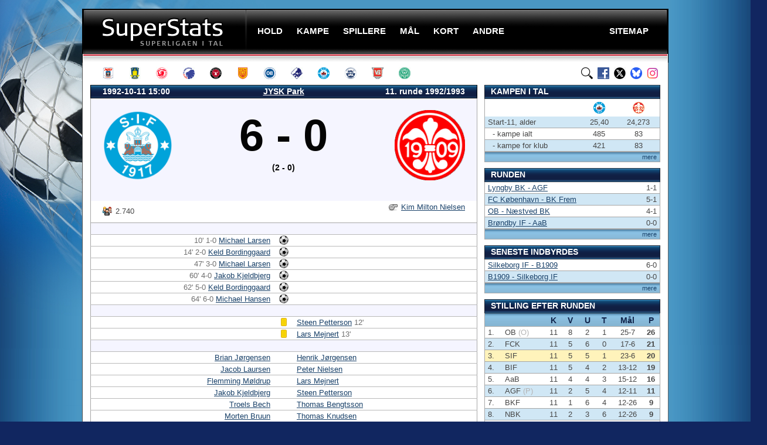

--- FILE ---
content_type: text/html; charset=UTF-8
request_url: https://superstats.dk/kampe/291
body_size: 6903
content:

<script>
  document.addEventListener('DOMContentLoaded', function() {
      copy_to_clipboard('clipboard_icon', '/kamppng/291');
  });
</script>

 
<!doctype html public "-//W3C//DTD XHTML 1.0 Transitional//EN" "http://www.w3.org/TR/xhtml1/DTD/xhtml1-transitional.dtd">

<html xmlns="http://www.w3.org/1999/xhtml" xml:lang="en" lang="en">

<!-- Generated: 21.01.2026 00:41:12 -->


<head>

<script data-ad-client="ca-pub-1897583251110681" async src="https://pagead2.googlesyndication.com/pagead/js/adsbygoogle.js"></script>

<!-- Google tag (gtag.js) -->
<script async src="https://www.googletagmanager.com/gtag/js?id=G-E2VY15HY5G"></script>
<script>
  window.dataLayer = window.dataLayer || [];
  function gtag(){dataLayer.push(arguments);}
  gtag('js', new Date());

  gtag('config', 'G-E2VY15HY5G');
</script>




<script async src="https://fundingchoicesmessages.google.com/i/pub-1897583251110681?ers=1" nonce="Lc-V9tcQeF7hzJUud0XgJg"></script><script nonce="Lc-V9tcQeF7hzJUud0XgJg">(function() {function signalGooglefcPresent() {if (!window.frames['googlefcPresent']) {if (document.body) {const iframe = document.createElement('iframe'); iframe.style = 'width: 0; height: 0; border: none; z-index: -1000; left: -1000px; top: -1000px;'; iframe.style.display = 'none'; iframe.name = 'googlefcPresent'; document.body.appendChild(iframe);} else {setTimeout(signalGooglefcPresent, 0);}}}signalGooglefcPresent();})();</script>




<link rel="canonical" href="https://superstats.dk/kampe/291" />
<meta name="description" content="Kamp i superligaen. SIF-B1909, 1992-10-11 15:00. Holdopstillinger, mål, advarsler, ind- og udskiftninger, karant&aelig;ner. Detaljeret statistik." /><title>Superliga SIF-B1909, 1992-10-11 15:00 - SuperStats</title>


<meta http-equiv="Content-type" content="text/html"; charset="ISO-8859-1" />
<meta name="Keywords" content="fodbold,bold,sport,resultater,superliga,liga,em,vm,cup,pokal,pokalturnering,dbu pokal, dbu pokalen,sas,danmark,aab,ob,brøndby,brøndby if,bif,fc midtjylland,fcm,randers fc,randers,rfc,ac horsens,horsens,ach,esbjerg fb,esbjerg,efb,fc nordsjælland,fcn,sønderjyske,agf,odense,ob,fc københavn,fck,vejle,vff,silkeborg if,sif,hobro ik,hik,fodbold resultater,fodbold tabel,fodbold tabeller" />
<meta name="Robots" content="all" />
<meta name="Revisit-after" content="2" />
<meta name="Author" content="superstats.dk" />
<meta name="Copyright" content="superstats.dk, 2007-26. All rights reserved" />
<meta http-equiv="Content-language" content="dan" />
<meta name="Rating" content="General" />
<meta http-equiv="Pragma" content="no-cache" />
<meta http-equiv="Cache-Control" content="no-store" />




	
	<link rel="stylesheet" type="text/css" href="/stil.css" media="screen" />
	<link rel="apple-touch-icon" sizes="180x180" href="/apple-touch-icon.png">
	<link rel="icon" type="image/png" sizes="32x32" href="/favicon-32x32.png">
	<link rel="icon" type="image/png" sizes="16x16" href="/favicon-16x16.png">
	<link rel="manifest" href="/site.webmanifest">
	
	<script type="text/javascript" src="/js/base4.js"></script>
	<script type="text/javascript" src="/js/jquery.min.js"></script>
	<script type="text/javascript" src="/js/jquery.metadata.min.js"></script>
	<script type="text/javascript" src="/js/jquery.bgiframe.min.js"></script>
	<script type="text/javascript" src="/js/jquery.js"></script>
    <script type="text/javascript" src="/js/sort-table.js"></script>
	<script src="https://code.jquery.com/jquery-2.1.1.min.js" type="text/javascript"></script>

	<link rel="stylesheet" type="text/css" href="/css/sorTable.css" media="screen" />
	<script type="text/javascript" src="/js/jquery.js"></script>
	<script type="text/javascript" src="/js/jquery.tablesorter.min.js"></script>
	<script type="text/javascript" src="/js/jquery.tablesorter.js"></script>
	<script type="text/javascript" src="/js/superstats_tools.js"></script>



<script>
$(document).ready(function(){
	$("#search-box").keyup(function(){
		$.ajax({
		type: "POST",
		url: "/sog/readPlayer.php",
		data:'keyword='+$(this).val(),
		beforeSend: function(){
			$("#search-box").css("background","#FFF url(/images/LoaderIcon.gif) no-repeat 165px");
		},
		success: function(data){
			$("#suggesstion-box").show();
			$("#suggesstion-box").html(data);
			$("#search-box").css("background","#FFF");
		}
		});
	});
});

function selectPlayer(val) {
$("#search-box").val(val);
$("#suggesstion-box").hide();
}
</script>

</head>

<body>

<script>
  (function(i,s,o,g,r,a,m){i['GoogleAnalyticsObject']=r;i[r]=i[r]||function(){
  (i[r].q=i[r].q||[]).push(arguments)},i[r].l=1*new Date();a=s.createElement(o),
  m=s.getElementsByTagName(o)[0];a.async=1;a.src=g;m.parentNode.insertBefore(a,m)
  })(window,document,'script','//www.google-analytics.com/analytics.js','ga');

  ga('create', 'UA-48121631-1', 'superstats.dk');
  ga('send', 'pageview');

</script>

<div id="outer">

  <div id="wrap">

   <div id="header">

  <h4 id="logo"><a href="/">SuperStats</a></h4>
      <ul id="nav">
        <li><span><a class="menu" onclick="void(0)"><span>Hold</span></a>
          <ul>
			<li><a href="/hold/sason?id=13" class="menu">AGF</a></li>
			<li><a href="/hold/sason?id=2" class="menu">Brøndby IF</a></li>
			<li><a href="/hold/sason?id=39" class="menu">FC Fredericia</a></li>
			<li><a href="/hold/sason?id=4" class="menu">FC København</a></li>
			<li><a href="/hold/sason?id=5" class="menu">FC Midtjylland</a></li>
			<li><a href="/hold/sason?id=6" class="menu">FC Nordsjælland</a></li>
			<li><a href="/hold/sason?id=7" class="menu">OB</a></li>
			<li><a href="/hold/sason?id=8" class="menu">Randers FC</a></li>
 			<li><a href="/hold/sason?id=9" class="menu">Silkeborg IF</a></li>
			<li><a href="/hold/sason?id=26" class="menu">Sønderjyske</a></li>
			<li><a href="/hold/sason?id=10" class="menu">Vejle BK</a></li>
 			<li><a href="/hold/sason?id=11" class="menu">Viborg FF</a></li>

			</ul>
        </li>
        <li><a class="menu" onclick="void(0)"><span>Kampe</span></a>
          <ul>
			<li><a href="/stilling/" class="menu">Stillingen</a></li>
			<li><a href="/program" class="menu">Kampprogram</a></li>
			<li><a href="/tilskuere/" class="menu">Tilskuere</a></li>
			<li><a href="/streak/" class="menu">Serier</a></li>
          </ul>
        </li>
        <li><a class="menu" onclick="void(0)"><span>Spillere</span></a>
          <ul>
			<li><a href="/spillere/spilletid" class="menu">Spilletid</a></li>
			<li><a href="/spillere/udl-klub" class="menu">Udlændinge</a></li>
			<li><a href="/spillere/alder" class="menu">Yngst / ældst</a></li>
			<li><a href="/spillere/trans/" class="menu">Klub-skifter</a></li>
			<li><a href="/spillere/kontrakt-udlob" class="menu">Kontrakter</a></li>
          </ul>
        </li>
        <li><a class="menu" onclick="void(0)"><span>Mål</span></a>
          <ul>
			<li><a href="/maal/" class="menu">Topscorere</a></li>
			<li><a href="/maal/assist" class="menu">Assist</a></li>
			<li><a href="/maal/plus-assist" class="menu">Mål + assist</a></li>
			<li><a href="/maal/straffespark/" class="menu">Straffespark</a></li>
			<li><a href="/maal/selvmaal" class="menu">Selvmål</a></li>
			<li><a href="/maal/minutter" class="menu">Minutter</a></li>
			<li><a href="/maal/runde" class="menu">Runder</a></li>
			<li><a href="/maal/over-under" class="menu">Over/Under</a></li>
          </ul>
        </li>
        <li><a class="menu" onclick="void(0)"><span>Kort</span></a>
          <ul>/
			<li><a href="/kort/" class="menu">Kort</a></li>
			<li><a href="/kort/dommere/dommere" class="menu">Dommere</a></li>
			<li><a href="/kort/rode" class="menu">Udvisninger</a></li>
			<li><a href="/kort/karantaner" class="menu">Karantæner</a></li>
			<li><a href="/kort/fare" class="menu">I karantæne-fare</a></li>
          </ul>
        </li>
        <li><a class="menu" onclick="void(0)"><span>Andre</span></a>
           <ul>
			<li><a href="/1div/" class="menu">1. division</a></li>
			<li><a href="/pokal/" class="menu">Pokal</a></li>
			<li><a href="/europa/" class="menu">Europa</a></li>
			<li><a href="/vm/" class="menu">VM</a></li>
			<li><a href="/em/" class="menu">EM</a></li>
          </ul>
        </li>
        <li class="sitemaap"><a href="/sitemap" class="menu"><span>Sitemap</span></a>
         </li>

      </ul>

    </div>







    <div id="ikoner">
	  <a href="/hold/alltime?id=13" class="agf" title="AGF"></a>
      <a href="/hold/alltime?id=2" class="brondby" title="Brøndby IF"></a>
      <a href="/hold/alltime?id=39" class="fredericia" title="FC Fredericia"></a>
      <a href="/hold/alltime?id=4" class="fck" title="FC København"></a>
      <a href="/hold/alltime?id=5" class="fcm" title="FC Midtjylland"></a>
      <a href="/hold/alltime?id=6" class="fcn" title="FC Nordsjælland"></a>
	  <a href="/hold/alltime?id=7" class="ob" title="OB"></a>
      <a href="/hold/alltime?id=8" class="randersfc" title="Randers FC"></a>
      <a href="/hold/alltime?id=9" class="silkeborgif" title="Silkeborg IF"></a>
  	  <a href="/hold/alltime?id=26" class="sonderjyske" title="Sønderjyske"></a>
      <a href="/hold/alltime?id=10" class="vejle" title="Vejle BK"></a>	  
      <a href="/hold/alltime?id=11" class="viborgff" title="Viborg FF"></a>
  

	  <a href="https://www.instagram.com/superstats.dk/" class="instagram" title="SuperStats på Instagram"></a>
	  <a href="https://bsky.app/profile/superstats.dk" class="bluesky" title="SuperStats på BlueSky"></a>
	  <a href="https://www.x.com/superstats_dk" class="twitter" title="SuperStats på X" /></a>
	  <a href="https://www.facebook.com/superstats.dk" class="facebook" title="SuperStats på Facebook"></a>
	  <a href="/sog/" class="find" title="Søg på SuperStats" /></a>

</div>

    
    <div id="content">


<div id="fb-root"></div>
<script>(function(d, s, id) {
  var js, fjs = d.getElementsByTagName(s)[0];
  if (d.getElementById(id)) return;
  js = d.createElement(s); js.id = id;
  js.src = "//connect.facebook.net/da_DK/all.js#xfbml=1";
  fjs.parentNode.insertBefore(js, fjs);
}(document, 'script', 'facebook-jssdk'));</script>





	  
  <div class="site-banner-left">
            <div id="leftAds">
<script async src="https://pagead2.googlesyndication.com/pagead/js/adsbygoogle.js"></script>
<!-- sides -->
<ins class="adsbygoogle"
     style="display:inline-block;width:160px;height:600px"
     data-ad-client="ca-pub-1897583251110681"
     data-ad-slot="4898300475"></ins>
<script>
     (adsbygoogle = window.adsbygoogle || []).push({});
</script>
            </div>	
          </div>
          <div class="site-banner-right">
            <div id="rightAds">
<script async src="https://pagead2.googlesyndication.com/pagead/js/adsbygoogle.js"></script>
<!-- rightads -->
<ins class="adsbygoogle"
     style="display:inline-block;width:160px;height:600px"
     data-ad-client="ca-pub-1897583251110681"
     data-ad-slot="5290603593"></ins>
<script>
     (adsbygoogle = window.adsbygoogle || []).push({});
</script>
            </div>
          </div>
		  


      <div class='box full blue'>

        <!-- Overordnet kampinformation -->

        <table id='top' cellpadding='0' cellspacing='0'>
		  <thead>
            <tr>
              <th class='leftalign'>1992-10-11 15:00</th>
		      <th> <a href='/stadion?id=9&amp;aar=1992/1993' style='color: white;'>JYSK Park</a></th>
              <th class='rightalign'>11. runde 1992/1993</th>
            </tr>
          </thead>
          <tbody>
            <tr class='result'>
              <td class='leftalign'><a href='/hold/sason?id=9&amp;aar=1992/1993'>
			    <img src='/images/teamlogo/9.png' width='120' height='120' alt='SIF' title='SIF' /></a>
              <td>
                <p><strong>6 - 0</strong></p><p><small>(2 - 0)</small></p>
		      <td class='rightalign'><a href='/hold/sason?id=19&amp;aar=1992/1993'>
                <img src='/images/teamlogo/19.png' width='120' height='120' alt='B1909' title='B1909' /></a></td>
            <tr height='24'><td colspan='3'>&nbsp;
            <tr class='bottom' height='24'>
              <td class='leftalign'><span class='spec' title='Tilskuere'> 2.740 </span>
              <td class='rightalign' colspan='2'>
                <span class='dommer' title='Dommer'      > <a href='/kort/dommere/dommer-alltime?id=2'>Kim Milton Nielsen</a> </span><br>
                &nbsp;
          </tbody>
        </table>

        <table id='kampref' cellpadding='0' cellspacing='0'>


          <tr class='div'> <td colspan='3'>&nbsp;

          <!-- Mål -->
          <tr><td class='rightalign'><span class='minut'>10' 1-0 </span> <a href='/spillere/spiller?id=249&aar=1992/1993'>Michael Larsen</a> </td><td class='middle'><span class='icon goal'    title='Mål'></span></td><td class='leftalign'></td></tr>
          <tr><td class='rightalign'><span class='minut'>14' 2-0 </span> <a href='/spillere/spiller?id=168&aar=1992/1993'>Keld Bordinggaard</a> </td><td class='middle'><span class='icon goal'    title='Mål'></span></td><td class='leftalign'></td></tr>
          <tr><td class='rightalign'><span class='minut'>47' 3-0 </span> <a href='/spillere/spiller?id=249&aar=1992/1993'>Michael Larsen</a> </td><td class='middle'><span class='icon goal'    title='Mål'></span></td><td class='leftalign'></td></tr>
          <tr><td class='rightalign'><span class='minut'>60' 4-0 </span> <a href='/spillere/spiller?id=126&aar=1992/1993'>Jakob Kjeldbjerg</a> </td><td class='middle'><span class='icon goal'    title='Mål'></span></td><td class='leftalign'></td></tr>
          <tr><td class='rightalign'><span class='minut'>62' 5-0 </span> <a href='/spillere/spiller?id=168&aar=1992/1993'>Keld Bordinggaard</a> </td><td class='middle'><span class='icon goal'    title='Mål'></span></td><td class='leftalign'></td></tr>
          <tr><td class='rightalign'><span class='minut'>64' 6-0 </span> <a href='/spillere/spiller?id=129&aar=1992/1993'>Michael Hansen</a> </td><td class='middle'><span class='icon goal'    title='Mål'></span></td><td class='leftalign'></td></tr>

          <tr class='div'> <td colspan='3'>&nbsp;

          <!-- Gule/røde kort -->
          <tr><td class='rightalign'></td><td class='middle'><span class='icon yellow', title='Gult kort'></span><td><a href='/spillere/spiller?id=276&aar=1992/1993'>Steen Petterson</a> <span class='minut'>12'</span></td></tr>
          <tr><td class='rightalign'></td><td class='middle'><span class='icon yellow', title='Gult kort'></span><td><a href='/spillere/spiller?id=275&aar=1992/1993'>Lars Mejnert</a> <span class='minut'>13'</span></td></tr>

          <tr class='div'> <td colspan='3'>&nbsp;

          <!-- Startopstillinger -->
          <tr><td class='rightalign'>   &nbsp; <a href='/spillere/spiller?id=136&aar=1992/1993'>Brian Jørgensen</a></td><td class='middle'>&nbsp;</td><td class='leftalign'><a href='/spillere/spiller?id=272&aar=1992/1993'>Henrik Jørgensen</a> &nbsp;   </td></tr>
          <tr><td class='rightalign'>   &nbsp; <a href='/spillere/spiller?id=109&aar=1992/1993'>Jacob Laursen</a></td><td class='middle'>&nbsp;</td><td class='leftalign'><a href='/spillere/spiller?id=273&aar=1992/1993'>Peter Nielsen</a> &nbsp;   </td></tr>
          <tr><td class='rightalign'>   &nbsp; <a href='/spillere/spiller?id=124&aar=1992/1993'>Flemming Møldrup</a></td><td class='middle'>&nbsp;</td><td class='leftalign'><a href='/spillere/spiller?id=275&aar=1992/1993'>Lars Mejnert</a> &nbsp;   </td></tr>
          <tr><td class='rightalign'>   &nbsp; <a href='/spillere/spiller?id=126&aar=1992/1993'>Jakob Kjeldbjerg</a></td><td class='middle'>&nbsp;</td><td class='leftalign'><a href='/spillere/spiller?id=276&aar=1992/1993'>Steen Petterson</a> &nbsp;   </td></tr>
          <tr><td class='rightalign'>   &nbsp; <a href='/spillere/spiller?id=132&aar=1992/1993'>Troels Bech</a></td><td class='middle'>&nbsp;</td><td class='leftalign'><a href='/spillere/spiller?id=292&aar=1992/1993'>Thomas Bengtsson</a> &nbsp;   </td></tr>
          <tr><td class='rightalign'>   &nbsp; <a href='/spillere/spiller?id=128&aar=1992/1993'>Morten Bruun</a></td><td class='middle'>&nbsp;</td><td class='leftalign'><a href='/spillere/spiller?id=279&aar=1992/1993'>Thomas Knudsen</a> &nbsp;   </td></tr>
          <tr><td class='rightalign'>  <span class='minut'>82'</span> <img src='/images/bg_icon_redarrow.png' alt='Udskiftet'/> &nbsp; <a href='/spillere/spiller?id=129&aar=1992/1993'>Michael Hansen</a></td><td class='middle'>&nbsp;</td><td class='leftalign'><a href='/spillere/spiller?id=282&aar=1992/1993'>John Damsted</a> &nbsp;  <span class='minut'>30'</span> <img src='/images/bg_icon_redarrow.png' alt='Udskiftet'/> </td></tr>
          <tr><td class='rightalign'>   &nbsp; <a href='/spillere/spiller?id=168&aar=1992/1993'>Keld Bordinggaard</a></td><td class='middle'>&nbsp;</td><td class='leftalign'><a href='/spillere/spiller?id=284&aar=1992/1993'>Johnny Kwasniak</a> &nbsp;  <span class='minut'>66'</span> <img src='/images/bg_icon_redarrow.png' alt='Udskiftet'/> </td></tr>
          <tr><td class='rightalign'>   &nbsp; <a href='/spillere/spiller?id=249&aar=1992/1993'>Michael Larsen</a></td><td class='middle'>&nbsp;</td><td class='leftalign'><a href='/spillere/spiller?id=296&aar=1992/1993'>Jan Knudsen</a> &nbsp;   </td></tr>
          <tr><td class='rightalign'>  <span class='minut'>82'</span> <img src='/images/bg_icon_redarrow.png' alt='Udskiftet'/> &nbsp; <a href='/spillere/spiller?id=250&aar=1992/1993'>Allan Reese</a></td><td class='middle'>&nbsp;</td><td class='leftalign'><a href='/spillere/spiller?id=309&aar=1992/1993'>Lars Christensen</a> &nbsp;   </td></tr>
          <tr><td class='rightalign'>   &nbsp; <a href='/spillere/spiller?id=135&aar=1992/1993'>Ingvar Johansen</a></td><td class='middle'>&nbsp;</td><td class='leftalign'><a href='/spillere/spiller?id=303&aar=1992/1993'>Mikkel Beck</a> &nbsp;   </td></tr>

          <tr class='div'> <td colspan='3'>&nbsp;

          <!-- Udskiftninger -->
          <tr><td class='rightalign'> <span class='minut'>82'</span> <img src='/images/bg_icon_greenarrow.png' alt='Indskiftet'/>  &nbsp; <a href='/spillere/spiller?id=131&aar=1992/1993'>Peder Knudsen</a></td><td class='middle'>&nbsp;</td><td class='leftalign'><a href='/spillere/spiller?id=51&aar=1992/1993'>Lars Larsen</a> &nbsp; <span class='minut'>30'</span> <img src='/images/bg_icon_greenarrow.png' alt='Indskiftet'/>  </td></tr>
          <tr><td class='rightalign'> <span class='minut'>82'</span> <img src='/images/bg_icon_greenarrow.png' alt='Indskiftet'/>  &nbsp; <a href='/spillere/spiller?id=269&aar=1992/1993'>Henrik Kastbjerg</a></td><td class='middle'>&nbsp;</td><td class='leftalign'><a href='/spillere/spiller?id=312&aar=1992/1993'>Adalstein Viglundsson</a> &nbsp; <span class='minut'>66'</span> <img src='/images/bg_icon_greenarrow.png' alt='Indskiftet'/>  <img class='right' src='/flag/fork/IS.png' alt='Island' title='Island'></td></tr>

          <tr class='div'> <td colspan='3'>&nbsp;

          <!-- Trænere -->
          <tr><td class='rightalign'><img class='left' src='/flag/fork/SE.png' alt='Sverige' title='Sverige'> <a href='/tranere/traner-alltime?id=16'>Bo Johansson</a></td><td class='middle'> <span class='icon coach' title='Trænere'><td class='leftalign'><a href='/tranere/traner-alltime?id=18'>Flemming Nielsen</a> </td></tr>

          <tr class='div'> <td colspan='3'>&nbsp;

          <!-- Karantæner -->
          <tr><td class='rightalign'>  
              <td class='middle'><span class='icon quarantine' title='I karantæne'></span>
              <td class='leftalign'> <a href='/spillere/spiller?id=295&aar=1992/1993'>Damir Cerkic</a>

          <tr class='div'> <td colspan='3'>&nbsp;

          <!-- Signaturforklaring -->
          <tr class="list">
            <td colspan="3">
              <div class="wrap">
                <ul class="outputdecl">
                  <li class="goal">Mål</li>
                  <li class="owngoal">Selvmål</li>
                  <li class="penalty">Mål på straffespark</li>

                  <li class="penaltyfail">Brændt straffespark</li>
                  <li class="playerout">Udskiftet</li>
                  <li class="playerin">Indskiftet</li>

                  
                  <li class="yellow">Gult kort</li>
                  <li class="yelred">2x gul</li>
                  <li class="red">Rødt kort</li>

                  <li class="yellowann">Gult kort annulleret</li>	
                  <li class="yelredann">2x gul annulleret</li>
                  <li class="redann">Rødt kort annulleret</li>
                  
                  <li class="quarantine">Karantæne</li>
                  <li class="spectators">Tilskuere</li>
                  <li class="referee">Dommer</li>

                  <li class="linjevogter">Linjevogter</li>
                  <li class="vardommer">VAR dommer</li>
                  <li class="fjerdedommer">Fjerdedommer</li> 
                  
                  <li class='coach'>Træner</li>
                </ul>
              </div>

              <!-- Screenshot ikoner -->
              <span class='right'>
                <a href='/kamppng/291.png'>
                  <img src='/images/photoicon.svg' width='21' height='21' alt='Vis screendump af kampinfo' title='Vis screendump af kampinfo' style='margin:0'/>
                </a>
                &nbsp;
                <img src='/images/clipboard.svg' width='26' height='26' id='clipboard_icon' alt='Kopier kampinfo til udklipsholder' title='Kopier kampinfo til udklipsholder' style='margin:0;margin-top:-2px;cursor:pointer;vertical-align:center'/>
              </span>
            </td>
          </tr>
        </table>
      </div>
		

		</div>

    <div id="hojre">



<div class='box hojre blue'>

<h2>Kampen i tal</h2>

<table cellpadding='0' cellspacing='0'>

            <tfoot><tr><td colspan='6'><span class='right'><a href='/mest-paa-bolden' class='hojre_mere'>mere</a></span></td></tr></tfoot>
            <tbody>



<tr height='30'><th height='30'></th><th class='cntr'><img src='/images/logo/mini/9.gif' alt='Silkeborg IF' style='padding: 5px 0; margin: 0; border: 0; background: none;' align='absmiddle' /></th><th class='cntr'><img src='/images/logo/mini/19.gif' alt='B1909' style='padding: 5px ; margin: 0; border: 0; background: none;' align='absmiddle' /></th></tr><tr><td>Start-11, alder</td><td class='cntr'><span class='minut'>25,40</span></td><td class='cntr'><span class='minut'>24,273</span></td></tr><tr><td>&nbsp; - kampe ialt</td><td class='cntr'>485</td><td class='cntr'>83</td></tr><tr><td>&nbsp; - kampe for klub</td><td class='cntr'>421</td><td class='cntr'>83</td></tr>


            </tbody>
          </table>



<div id="space10"></div>






          <h2>Runden</h2>
        <table cellpadding='0' cellspacing='0'>
          <thead>
          </thead>
           <tfoot><tr><td colspan='2'><span class='right'><a href='/program?aar=1992/1993#runde11' class='hojre_mere'>mere</a></span></td></tr></tfoot>
          <tbody>

<tr><td class='hojreleftalign'><a href='/kampe/289' class='hojre'>Lyngby BK - AGF</a></td><td class='hojrerightalign'>1-1</td></tr><tr><td class='hojreleftalign'><a href='/kampe/288' class='hojre'>FC København - BK Frem</a></td><td class='hojrerightalign'>5-1</td></tr><tr><td class='hojreleftalign'><a href='/kampe/290' class='hojre'>OB - Næstved BK</a></td><td class='hojrerightalign'>4-1</td></tr><tr><td class='hojreleftalign'><a href='/kampe/287' class='hojre'>Brøndby IF - AaB</a></td><td class='hojrerightalign'>0-0</td></tr>  </tbody>
        </table>



<div id='space10'></div>




          <h2>Seneste indbyrdes</h2>
        <table cellpadding='0' cellspacing='0'>
          <thead>
          </thead>
           <tfoot><tr><td colspan='2'><span class='right'><a href='/sog/hold-res?id1=9&id2=19' class='hojre_mere'>mere</a></span></td></tr></tfoot>
          <tbody>

<tr><td class='hojreleftalign'><a href='/kampe/291' class='hojre'>Silkeborg IF - B1909</a></td><td class='hojrerightalign'>6-0</td></tr><tr><td class='hojreleftalign'><a href='/kampe/238' class='hojre'>B1909 - Silkeborg IF</a></td><td class='hojrerightalign'>0-0</td></tr>          </tbody>
        </table>




<div id="space10"></div>




<h2>Stilling efter runden</h2>

<table cellpadding="0" cellspacing="0">

<thead>

<tr>
	<th colspan="2" width="288">&nbsp;</th>
  <th class="cntr" width="15">K</th>
  <th class="cntr" width="15">V</th>
  <th class="cntr" width="15">U</th>
  <th class="cntr" width="15">T</th>
  <th class="cntr" width="36">Mål</th>
  <th class="cntr" width="16">P</th>
</tr>

</thead>



            <tfoot><tr><td colspan='8'><span class='right'><a href='/stilling?aar=1992/1993' class='hojre_mere'>mere</a></span></td></tr></tfoot>
            <tbody>
<tr><td>1.</td><td>OB <font color='#b4b4b4'>(O)</font></td><td class='cntr'>11</td><td class='cntr'>8</td><td class='cntr'>2</td><td class='cntr'>1</td><td class='cntr'>25-7</td><td class='cntr'><strong>26</strong></td></tr><tr><td>2.</td><td>FCK</td><td class='cntr'>11</td><td class='cntr'>5</td><td class='cntr'>6</td><td class='cntr'>0</td><td class='cntr'>17-6</td><td class='cntr'><strong>21</strong></td></tr><tr><td class='guld'>3.</td><td class='guld'>SIF</td><td class='guld_cntr'>11</td><td class='guld_cntr'>5</td><td class='guld_cntr'>5</td><td class='guld_cntr'>1</td><td class='guld_cntr'>23-6</td><td class='guld_cntr'><strong>20</strong></td></tr><tr><td>4.</td><td>BIF</td><td class='cntr'>11</td><td class='cntr'>5</td><td class='cntr'>4</td><td class='cntr'>2</td><td class='cntr'>13-12</td><td class='cntr'><strong>19</strong></td></tr><tr><td>5.</td><td>AaB</td><td class='cntr'>11</td><td class='cntr'>4</td><td class='cntr'>4</td><td class='cntr'>3</td><td class='cntr'>15-12</td><td class='cntr'><strong>16</strong></td></tr><tr><td>6.</td><td>AGF<font color='#b4b4b4'> (P)</font></td><td class='cntr'>11</td><td class='cntr'>2</td><td class='cntr'>5</td><td class='cntr'>4</td><td class='cntr'>12-11</td><td class='cntr'><strong>11</strong></td></tr><tr><td>7.</td><td>BKF</td><td class='cntr'>11</td><td class='cntr'>1</td><td class='cntr'>6</td><td class='cntr'>4</td><td class='cntr'>12-26</td><td class='cntr'><strong>9</strong></td></tr><tr><td>8.</td><td>NBK</td><td class='cntr'>11</td><td class='cntr'>2</td><td class='cntr'>3</td><td class='cntr'>6</td><td class='cntr'>12-26</td><td class='cntr'><strong>9</strong></td></tr><tr><td>9.</td><td>LBK<font color='#b4b4b4'> (M)</font></td><td class='cntr'>11</td><td class='cntr'>1</td><td class='cntr'>5</td><td class='cntr'>5</td><td class='cntr'>8-13</td><td class='cntr'><strong>8</strong></td></tr><tr><td class='guld'>10.</td><td class='guld'>B1909 <font color='#b4b4b4'>(O)</font></td><td class='guld_cntr'>11</td><td class='guld_cntr'>0</td><td class='guld_cntr'>4</td><td class='guld_cntr'>7</td><td class='guld_cntr'>8-26</td><td class='guld_cntr'><strong>4</strong></td></tr>
            </tbody>
          </table>

</div>











<div class="right"><a href="https://twitter.com/superstats_dk" class="twitter-follow-button" data-show-count="false" data-lang="da" data-align="right">Følg @superstats_dk</a><script>!function(d,s,id){var js,fjs=d.getElementsByTagName(s)[0],p=/^http:/.test(d.location)?'http':'https';if(!d.getElementById(id)){js=d.createElement(s);js.id=id;js.src=p+'://platform.twitter.com/widgets.js';fjs.parentNode.insertBefore(js,fjs);}}(document, 'script', 'twitter-wjs');</script></div>




    </div><!-- /menuhojre -->  
    
 
    
    <div id="footer">
      <ul>
        <li>SuperStats - superligaen i tal</li>
        <li>Copyright &copy; 2007-26</li>
        <li><a href="/sitemap" class="foot">Sitemap</a></li>
        <li><a href="/om" class="foot">Om SuperStats</a></li>
        <li><a href="https://superstats.dk/mobil/" class="foot">Mobilversion</a></li>
	    <li><a href="/annoncer" class="foot">Annoncørbetalt</a></li>
        <li><a href="mailto:superstats@superstats.dk" title="Send SuperStats en email" class="foot">Kontakt SuperStats</a></li>
      </ul>
    </div>
  </div>
</div>







<script data-cfasync="false" type="text/javascript" id="clever-core">
    /* <![CDATA[ */
        (function (document, window) {
            var a, c = document.createElement("script"), f = window.frameElement;

            c.id = "CleverCoreLoader76546";
            c.src = "https://scripts.cleverwebserver.com/db16e6aa171501bccfa39eb059e278c2.js";

            c.async = !0;
            c.type = "text/javascript";
            c.setAttribute("data-target", window.name || (f && f.getAttribute("id")));
            c.setAttribute("data-callback", "put-your-callback-function-here");
            c.setAttribute("data-callback-url-click", "put-your-click-macro-here");
            c.setAttribute("data-callback-url-view", "put-your-view-macro-here");

            try {
                a = parent.document.getElementsByTagName("script")[0] || document.getElementsByTagName("script")[0];
            } catch (e) {
                a = !1;
            }

            a || (a = document.getElementsByTagName("head")[0] || document.getElementsByTagName("body")[0]);
            a.parentNode.insertBefore(c, a);
        })(document, window);
    /* ]]> */
    </script>
	
	
	
	
	
</body>
</html>


--- FILE ---
content_type: text/html; charset=utf-8
request_url: https://www.google.com/recaptcha/api2/aframe
body_size: 267
content:
<!DOCTYPE HTML><html><head><meta http-equiv="content-type" content="text/html; charset=UTF-8"></head><body><script nonce="lg4VnALGFCjgbpGnQso-WQ">/** Anti-fraud and anti-abuse applications only. See google.com/recaptcha */ try{var clients={'sodar':'https://pagead2.googlesyndication.com/pagead/sodar?'};window.addEventListener("message",function(a){try{if(a.source===window.parent){var b=JSON.parse(a.data);var c=clients[b['id']];if(c){var d=document.createElement('img');d.src=c+b['params']+'&rc='+(localStorage.getItem("rc::a")?sessionStorage.getItem("rc::b"):"");window.document.body.appendChild(d);sessionStorage.setItem("rc::e",parseInt(sessionStorage.getItem("rc::e")||0)+1);localStorage.setItem("rc::h",'1768952475406');}}}catch(b){}});window.parent.postMessage("_grecaptcha_ready", "*");}catch(b){}</script></body></html>

--- FILE ---
content_type: application/javascript; charset=utf-8
request_url: https://fundingchoicesmessages.google.com/f/AGSKWxW60dxYzRh49LRwhqhtNTw161Exe6VxAt8zTAOe5xJOcDvqKpSHNMUOomFZSvA-o2fgTcqoMuRY7AlG5KsE34c5aHsvRqbxj24Ic7j555tK-FXGmOcGFDr9J0ij1kT_GCuea-sKTrdUdypd1C0214Vm5FJCBEt8KLi9gV_mXdU3fkn-MZLh2tA-RgEq/_.ad-cloud./yume_ad_library_/smart-ad-server./nav-ad-=adunit&
body_size: -1292
content:
window['a2fb552f-fa0a-4d50-b2a7-397481aa8961'] = true;

--- FILE ---
content_type: text/javascript
request_url: https://superstats.dk/js/superstats_tools.js
body_size: 366
content:
function copy_to_clipboard(id, url) {
    document.getElementById(id).addEventListener('click', async () => {
        try {
            const imageUrl = url; // URL of the image you want to copy
            console.log("Fetching image from "+imageUrl)
            const response = await fetch(imageUrl);
            const blob = await response.blob();
            await navigator.clipboard.write([
                new ClipboardItem({
                    [blob.type]: blob
                })
            ]);
            alert('Kamp-billede kopieret til udklipsholder!');
        } catch (e) {
            console.error(e);
            alert('Noget gik galt. Billedet kunne ikke kopieres.');
        }
    });
}


--- FILE ---
content_type: text/plain
request_url: https://www.google-analytics.com/j/collect?v=1&_v=j102&a=1450662795&t=pageview&_s=1&dl=https%3A%2F%2Fsuperstats.dk%2Fkampe%2F291&ul=en-us%40posix&dt=Superliga%20SIF-B1909%2C%201992-10-11%2015%3A00%20-%20SuperStats&sr=1280x720&vp=1280x720&_u=IADAAAABAAAAACAAI~&jid=1135079329&gjid=1809925116&cid=553949675.1768952473&tid=UA-48121631-1&_gid=1338096261.1768952475&_r=1&_slc=1&z=283399605
body_size: -450
content:
2,cG-E2VY15HY5G